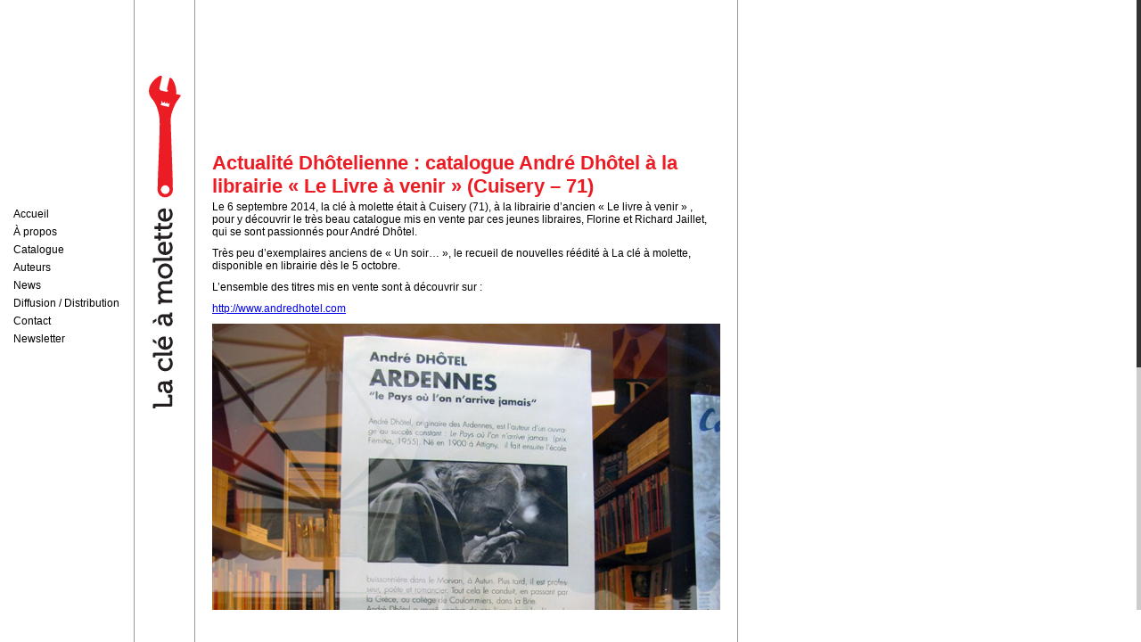

--- FILE ---
content_type: text/html; charset=UTF-8
request_url: http://lacleamolette.fr/actualite-dhotelienne-catalogue-andre-dhotel-a-la-librairie-le-livre-a-venir-71/
body_size: 4284
content:
<!DOCTYPE html PUBLIC "-//W3C//DTD XHTML 1.0 Strict//EN"
    "http://www.w3.org/TR/xhtml1/DTD/xhtml1-strict.dtd">

<html xmlns="http://www.w3.org/1999/xhtml" lang="fr-FR">

<head profile="http://gmpg.org/xfn/11">
	
	<meta http-equiv="Content-Type" content="text/html; charset=UTF-8" />
	
	
	<title>André Dhôtel, catalogue d'anciens à la librairie "le livre à venir" à Cuisery (71) | La clé à molette</title>
	
	<link rel="shortcut icon" href="/favicon.ico" type="image/x-icon" />
	
	<link rel="stylesheet" href="http://lacleamolette.fr/wp-content/themes/BLANK-Theme/style.css" type="text/css" />

	
	<link rel="pingback" href="http://lacleamolette.fr/xmlrpc.php" />

	
	<link rel='dns-prefetch' href='//ajax.googleapis.com' />
<link rel='dns-prefetch' href='//s.w.org' />
<link rel="alternate" type="application/rss+xml" title="La clé à molette &raquo; Flux" href="http://lacleamolette.fr/feed/" />
<link rel="alternate" type="application/rss+xml" title="La clé à molette &raquo; Flux des commentaires" href="http://lacleamolette.fr/comments/feed/" />
		<script type="text/javascript">
			window._wpemojiSettings = {"baseUrl":"https:\/\/s.w.org\/images\/core\/emoji\/13.0.0\/72x72\/","ext":".png","svgUrl":"https:\/\/s.w.org\/images\/core\/emoji\/13.0.0\/svg\/","svgExt":".svg","source":{"concatemoji":"http:\/\/lacleamolette.fr\/wp-includes\/js\/wp-emoji-release.min.js?ver=5.5.17"}};
			!function(e,a,t){var n,r,o,i=a.createElement("canvas"),p=i.getContext&&i.getContext("2d");function s(e,t){var a=String.fromCharCode;p.clearRect(0,0,i.width,i.height),p.fillText(a.apply(this,e),0,0);e=i.toDataURL();return p.clearRect(0,0,i.width,i.height),p.fillText(a.apply(this,t),0,0),e===i.toDataURL()}function c(e){var t=a.createElement("script");t.src=e,t.defer=t.type="text/javascript",a.getElementsByTagName("head")[0].appendChild(t)}for(o=Array("flag","emoji"),t.supports={everything:!0,everythingExceptFlag:!0},r=0;r<o.length;r++)t.supports[o[r]]=function(e){if(!p||!p.fillText)return!1;switch(p.textBaseline="top",p.font="600 32px Arial",e){case"flag":return s([127987,65039,8205,9895,65039],[127987,65039,8203,9895,65039])?!1:!s([55356,56826,55356,56819],[55356,56826,8203,55356,56819])&&!s([55356,57332,56128,56423,56128,56418,56128,56421,56128,56430,56128,56423,56128,56447],[55356,57332,8203,56128,56423,8203,56128,56418,8203,56128,56421,8203,56128,56430,8203,56128,56423,8203,56128,56447]);case"emoji":return!s([55357,56424,8205,55356,57212],[55357,56424,8203,55356,57212])}return!1}(o[r]),t.supports.everything=t.supports.everything&&t.supports[o[r]],"flag"!==o[r]&&(t.supports.everythingExceptFlag=t.supports.everythingExceptFlag&&t.supports[o[r]]);t.supports.everythingExceptFlag=t.supports.everythingExceptFlag&&!t.supports.flag,t.DOMReady=!1,t.readyCallback=function(){t.DOMReady=!0},t.supports.everything||(n=function(){t.readyCallback()},a.addEventListener?(a.addEventListener("DOMContentLoaded",n,!1),e.addEventListener("load",n,!1)):(e.attachEvent("onload",n),a.attachEvent("onreadystatechange",function(){"complete"===a.readyState&&t.readyCallback()})),(n=t.source||{}).concatemoji?c(n.concatemoji):n.wpemoji&&n.twemoji&&(c(n.twemoji),c(n.wpemoji)))}(window,document,window._wpemojiSettings);
		</script>
		<style type="text/css">
img.wp-smiley,
img.emoji {
	display: inline !important;
	border: none !important;
	box-shadow: none !important;
	height: 1em !important;
	width: 1em !important;
	margin: 0 .07em !important;
	vertical-align: -0.1em !important;
	background: none !important;
	padding: 0 !important;
}
</style>
	<link rel='stylesheet' id='wp-block-library-css'  href='http://lacleamolette.fr/wp-includes/css/dist/block-library/style.min.css?ver=5.5.17' type='text/css' media='all' />
<link rel='stylesheet' id='contact-form-7-css'  href='http://lacleamolette.fr/wp-content/plugins/contact-form-7/styles.css?ver=3.0.2.1' type='text/css' media='all' />
<link rel='stylesheet' id='wp-lightbox-2.min.css-css'  href='http://lacleamolette.fr/wp-content/plugins/wp-lightbox-2/styles/lightbox.min.css?ver=1.3.4' type='text/css' media='all' />
<link rel='stylesheet' id='sib-front-css-css'  href='http://lacleamolette.fr/wp-content/plugins/mailin/css/mailin-front.css?ver=5.5.17' type='text/css' media='all' />
<script type='text/javascript' src='http://ajax.googleapis.com/ajax/libs/jquery/1.4.4/jquery.min.js?ver=5.5.17' id='jquery-js'></script>
<script type='text/javascript' src='http://ajax.googleapis.com/ajax/libs/jqueryui/1.8.9/jquery-ui.min.js?ver=5.5.17' id='jquery-ui-core-js'></script>
<script type='text/javascript' id='sib-front-js-js-extra'>
/* <![CDATA[ */
var sibErrMsg = {"invalidMail":"Veuillez entrer une adresse e-mail valide.","requiredField":"Veuillez compl\u00e9ter les champs obligatoires.","invalidDateFormat":"Veuillez entrer une date valide.","invalidSMSFormat":"Please fill out valid phone number"};
var ajax_sib_front_object = {"ajax_url":"http:\/\/lacleamolette.fr\/wp-admin\/admin-ajax.php","ajax_nonce":"b773b923e8","flag_url":"http:\/\/lacleamolette.fr\/wp-content\/plugins\/mailin\/img\/flags\/"};
/* ]]> */
</script>
<script type='text/javascript' src='http://lacleamolette.fr/wp-content/plugins/mailin/js/mailin-front.js?ver=1605620791' id='sib-front-js-js'></script>
<link rel="https://api.w.org/" href="http://lacleamolette.fr/wp-json/" /><link rel="alternate" type="application/json" href="http://lacleamolette.fr/wp-json/wp/v2/posts/242" /><link rel='prev' title='Apéro Art à la Marmite à Mots, librairie à Belfort le 3 juin à 17 h 30' href='http://lacleamolette.fr/apero-art-a-la-marmite-a-mots-librairie-a-belfort-le-3-juin-a-17-h-30/' />
<link rel='next' title='Frédérique Germanaud en dédicace aux Mots Doubs 2014' href='http://lacleamolette.fr/frederique-germanaud-en-dedicace-aux-mots-doubs-2014/' />
<link rel='shortlink' href='http://lacleamolette.fr/?p=242' />
<link rel="alternate" type="application/json+oembed" href="http://lacleamolette.fr/wp-json/oembed/1.0/embed?url=http%3A%2F%2Flacleamolette.fr%2Factualite-dhotelienne-catalogue-andre-dhotel-a-la-librairie-le-livre-a-venir-71%2F" />
<link rel="alternate" type="text/xml+oembed" href="http://lacleamolette.fr/wp-json/oembed/1.0/embed?url=http%3A%2F%2Flacleamolette.fr%2Factualite-dhotelienne-catalogue-andre-dhotel-a-la-librairie-le-livre-a-venir-71%2F&#038;format=xml" />
<link rel="stylesheet" type="text/css" href="http://lacleamolette.fr/wp-content/plugins/j-shortcodes/css/jay.css" />
<script type="text/javascript" src="http://lacleamolette.fr/wp-content/plugins/j-shortcodes/js/jay.js"></script><link rel="stylesheet" type="text/css" href="http://lacleamolette.fr/wp-content/plugins/j-shortcodes/galleryview/css/jquery.galleryview-3.0.css" />
<script type="text/javascript" src="http://lacleamolette.fr/wp-content/plugins/j-shortcodes/galleryview/js/jquery.easing.1.3.js"></script>
<script type="text/javascript" src="http://lacleamolette.fr/wp-content/plugins/j-shortcodes/galleryview/js/jquery.timers-1.2.js"></script>
<script type="text/javascript" src="http://lacleamolette.fr/wp-content/plugins/j-shortcodes/galleryview/js/jquery.galleryview-3.0.min.js"></script><link rel="stylesheet" type="text/css" href="http://lacleamolette.fr/wp-content/plugins/j-shortcodes/css/jquery/smoothness/jquery-ui-1.8.9.custom.css" />
<!-- All in One SEO Pack 2.0.2 by Michael Torbert of Semper Fi Web Design[291,441] -->
<meta name="description" content="André Dhôtel, catalogue d'anciens à la librairie le livre à venir à Cuisery (71)" />

<meta name="keywords" content="andre-dhotel, un-soir, la-cle-a-molette-edition,andré dhôtel,la clé à molette,la clé à molette éditions,un soir…" />

<link rel="canonical" href="http://lacleamolette.fr/actualite-dhotelienne-catalogue-andre-dhotel-a-la-librairie-le-livre-a-venir-71/" />
<!-- /all in one seo pack -->
    
<script language="JavaScript" type="text/javascript" src="http://lacleamolette.fr/wp-content/themes/BLANK-Theme/js/jquery-1.6.4.min.js"></script>   
<script src="https://code.jquery.com/jquery-1.12.4.min.js"></script>
<!--<script src="https://ajax.googleapis.com/ajax/libs/jquery/2.1.3/jquery.min.js"></script>-->

<script language="JavaScript" type="text/javascript" src="http://lacleamolette.fr/wp-content/themes/BLANK-Theme/js/customScripts.js"></script>

<!-- styles needed by jScrollPane -->
<link type="text/css" href="http://lacleamolette.fr/wp-content/themes/BLANK-Theme/css/jquery.jscrollpane.css" rel="stylesheet" media="all" />

<!-- the mousewheel plugin - optional to provide mousewheel support -->
<script type="text/javascript" src="http://lacleamolette.fr/wp-content/themes/BLANK-Theme/js/jquery.mousewheel.js"></script>

<!-- the jScrollPane script -->
<script type="text/javascript" src="http://lacleamolette.fr/wp-content/themes/BLANK-Theme/js/jquery.jscrollpane_new.min.js"></script>

<script type="text/javascript" src="http://lacleamolette.fr/wp-content/themes/BLANK-Theme/js/jquery.easing.min.js"></script>

<script type="text/javascript" src="http://lacleamolette.fr/wp-content/themes/BLANK-Theme/js/jquery.jfade.1.0.min.js"></script>






 

<script type="text/javascript">
function ouvre(fichier) {ff=window.open(fichier,"popup","width=700,height=500,left=100,top=100") }
</script>

	
</head>

<body class="post-template-default single single-post postid-242 single-format-standard">



	 	
    
    
    

		<div id="header">
			<div id="menu"><div class="menu-header"><ul id="menu-main-nav" class="menu"><li id="menu-item-82" class="menu-item menu-item-type-custom menu-item-object-custom menu-item-home menu-item-82"><a href="http://lacleamolette.fr/">Accueil</a></li>
<li id="menu-item-37" class="menu-item menu-item-type-post_type menu-item-object-page menu-item-37"><a href="http://lacleamolette.fr/a-propos/">À propos</a></li>
<li id="menu-item-35" class="menu-item menu-item-type-post_type menu-item-object-page menu-item-35"><a href="http://lacleamolette.fr/catalogue/">Catalogue</a></li>
<li id="menu-item-36" class="menu-item menu-item-type-post_type menu-item-object-page menu-item-36"><a href="http://lacleamolette.fr/auteurs/">Auteurs</a></li>
<li id="menu-item-32" class="menu-item menu-item-type-post_type menu-item-object-page menu-item-32"><a href="http://lacleamolette.fr/news/">News</a></li>
<li id="menu-item-34" class="menu-item menu-item-type-post_type menu-item-object-page menu-item-34"><a href="http://lacleamolette.fr/diffusion/">Diffusion / Distribution</a></li>
<li id="menu-item-33" class="menu-item menu-item-type-post_type menu-item-object-page menu-item-33"><a href="http://lacleamolette.fr/contact/">Contact</a></li>
<li id="menu-item-834" class="menu-item menu-item-type-post_type menu-item-object-page menu-item-834"><a href="http://lacleamolette.fr/newsletter/">Newsletter</a></li>
</ul></div></div>
			
            <div id="logo"><div style="position:relative"><div style="position:absolute; top:85px; left:17px"><a href="http://lacleamolette.fr"><img src="http://lacleamolette.fr/wp-content/themes/BLANK-Theme/images/logo.gif" width="36" height="373" alt="La cl&eacute; &agrave; molette" /></a></div></div></div>
		</div>
        
        	              	<div id="contenu">
             		

<div class="fondDeuxCols">

        <div class="scroll-pane">
   			 <div id="marge-contenu" class="detail-ouvrage" style="margin-top:170px;">
             
             
             <div class="bloc-detail-ouvrage" id="post-242">
                <div style="width:560px; padding-left:20px; padding-right:10px;" class="contenuDetailNews">
             

	
		<div class="post-242 post type-post status-publish format-standard has-post-thumbnail hentry category-non-classe tag-andre-dhotel tag-la-cle-a-molette tag-la-cle-a-molette-editions tag-un-soir" id="post-242">
			
			<h2>Actualité Dhôtelienne : catalogue André Dhôtel à la librairie « Le Livre à venir » (Cuisery &#8211; 71)</h2>
            			

			<div class="entry">
				
				<p>Le 6 septembre 2014, la clé à molette était à Cuisery (71), à la librairie d&rsquo;ancien « Le livre à venir » , pour y découvrir le très beau catalogue mis en vente par ces jeunes libraires, Florine et Richard Jaillet, qui se sont passionnés pour André Dhôtel.</p>
<p>Très peu d&rsquo;exemplaires anciens de « Un soir… », le recueil de nouvelles réédité à La clé à molette, disponible en librairie dès le 5 octobre.</p>
<p>L&rsquo;ensemble des titres mis en vente sont à découvrir sur :</p>
<p><a title="librairie le livre à venir" href="http://www.andredhotel.com">http://www.andredhotel.com</a></p>
<p><a href="http://lacleamolette.fr/wp-content/uploads/2014/09/Librairie_le-livre-a-venir-01.jpg"><img loading="lazy" class="alignnone size-large wp-image-247" title="Librairie_le livre a venir 01" src="http://lacleamolette.fr/wp-content/uploads/2014/09/Librairie_le-livre-a-venir-01-767x1024.jpg" alt="" width="767" height="1024" srcset="http://lacleamolette.fr/wp-content/uploads/2014/09/Librairie_le-livre-a-venir-01-767x1024.jpg 767w, http://lacleamolette.fr/wp-content/uploads/2014/09/Librairie_le-livre-a-venir-01-130x173.jpg 130w, http://lacleamolette.fr/wp-content/uploads/2014/09/Librairie_le-livre-a-venir-01-299x400.jpg 299w, http://lacleamolette.fr/wp-content/uploads/2014/09/Librairie_le-livre-a-venir-01-200x266.jpg 200w, http://lacleamolette.fr/wp-content/uploads/2014/09/Librairie_le-livre-a-venir-01.jpg 800w" sizes="(max-width: 767px) 100vw, 767px" /></a></p>


			</div>
			
						
		</div>


	    
    </div></div>
	
</div>
</div>
</div>

--- FILE ---
content_type: text/css
request_url: http://lacleamolette.fr/wp-content/themes/BLANK-Theme/style.css
body_size: 2655
content:
/*   
Theme Name: LA CLE A MOLETTE
Theme URI: http://lacleamolette.com
Description: Th�me version 1
Author: Fernand Dutilleux
Author URI: http://www.bientotlapeniche.com
Version: 1
*/

@media screen {

* { margin: 0; padding: 0; }
body { background: white; font-family: Helvetica, Arial, sans-serif; font-size:12px; }
.screen-reader-text { position: absolute; left: -9999px; top: -9999px; }
.clear { clear: both; }
.group:after { visibility: hidden; display: block; font-size: 0; content: " "; clear: both; height: 0; }
* html .group, *:first-child+html .group { zoom: 1; } /* First selector = IE6, Second Selector = IE 7 */

#page-wrap { width: 960px; margin: 20px auto; }

h1, h2, h3 { font-weight: normal; margin: 0 0 10px 0; }
h1 { }
h2 { }
h3 { }

p { margin: 0 0 10px 0; }
a { }
a:hover { } 

blockquote { }
blockquote p { }

ul, ol { margin: 0 0 10px 0; }

.post { }

.entry { }
.entry a { }
.entry a:hover { }

pre { }
code, tt { }

#meta { }
.postmetadata { }

#sidebar { }

.navgation { }
   .next-posts { }
   .prev-posts { }

#searchform { }
	#s { }
	#searchsubmt { }
	
ol.commentlist { list-style: none; }
ol.commentlist li { }
ol.commentlist li.alt { }
ol.commentlist li.bypostauthor { }
ol.commentlist li.byuser { }
ol.commentlist li.comment-author-admin { }
ol.commentlist li.comment { border-bottom: 1px dotted #666; padding: 10px; }
ol.commentlist li.comment div.comment-author { }
ol.commentlist li.comment div.vcard { }
ol.commentlist li.comment div.vcard cite.fn { font-style: normal; }
ol.commentlist li.comment div.vcard cite.fn a.url { }
ol.commentlist li.comment div.vcard img.avatar { float:right; margin: 0 0 10px 10px; }
ol.commentlist li.comment div.vcard img.avatar-32 { }
ol.commentlist li.comment div.vcard img.photo { }
ol.commentlist li.comment div.vcard span.says { }
ol.commentlist li.comment div.commentmetadata { }
ol.commentlist li.comment div.comment-meta { font-size: 10px; }
ol.commentlist li.comment div.comment-meta a { color: #ccc; }
ol.commentlist li.comment p { }
ol.commentlist li.comment ul { }
ol.commentlist li.comment div.reply { font-size: 11px; }
ol.commentlist li.comment div.reply a { font-weight: bold; }
ol.commentlist li.comment ul.children { list-style: none; margin: 10px 0 0; }
ol.commentlist li.comment ul.children li { }
ol.commentlist li.comment ul.children li.alt { }
ol.commentlist li.comment ul.children li.bypostauthor { }
ol.commentlist li.comment ul.children li.byuser { }
ol.commentlist li.comment ul.children li.comment { }
ol.commentlist li.comment ul.children li.comment-author-admin { }
ol.commentlist li.comment ul.children li.depth-2 { border-left: 5px solid #555; margin: 0 0 10px 10px; }
ol.commentlist li.comment ul.children li.depth-3 { border-left: 5px solid #999; margin: 0 0 10px 10px; }
ol.commentlist li.comment ul.children li.depth-4 { border-left: 5px solid #bbb; margin: 0 0 10px 10px; }
ol.commentlist li.comment ul.children li.depth-5 { }
ol.commentlist li.comment ul.children li.odd { }
ol.commentlist li.even { background: #fff; }
ol.commentlist li.odd { background: #f6f6f6; }
ol.commentlist li.parent { border-left: 5px solid #111; }
ol.commentlist li.thread-alt { }
ol.commentlist li.thread-even { }
ol.commentlist li.thread-odd { }

form { }
input[type=text] { }
textarea { }


} /* END screen media */


@media print {

.do-not-print { display: none; }
#comments { page-break-before: always; }

body { width: 100% !important; margin: 0 !important; padding: 0 !important; line-height: 1.4; word-spacing: 1.1pt; letter-spacing: 0.2pt; font-family: Garamond,"Times New Roman", serif; color: #000; background: none; font-size: 12pt; }
h1,h2,h3,h4,h5,h6 { font-family: Helvetica, Arial, sans-serif; }
h1 { font-size: 19pt; }
h2 { font-size:17pt; }
h3 { font-size:15pt; }
h4,h5,h6 { font-size:12pt; }
code { font: 10pt Courier, monospace; } 
blockquote { margin: 1.3em; padding: 1em; }
img { display: block; margin: 1em 0; }
a img { border: none; }
table { margin: 1px; text-align:left; }
th { border-bottom: 1px solid #333;  font-weight: bold; }
td { border-bottom: 1px solid #333; }
th, td { padding: 4px 10px 4px 0; }
caption { background: #fff; margin-bottom: 2em; text-align: left; }
thead { display: table-header-group; }
tr { page-break-inside: avoid; } 
a { text-decoration: none; color: black; }
	
} /* END print media */

.rouge {color:#ec1c24}
.btnRouge {padding:3px 5px; background-color:#ec1c24; color:#FFF; text-decoration:none; font-size:11px; font-family: Helvetica, Arial, sans-serif; -moz-border-radius: 3px;-webkit-border-radius: 3px; border-radius: 3px; font-weight:bold;}

.btnRouge:hover {background-color:#000;}

#header {width:218px; height:100%; position:absolute; top:0; left:0; background-color:#fff; z-index:2;}
#menu {width:150px; height:100%; position:absolute; top:0; left:0; border-right:1px solid #999999}
#logo {width:68px; height:100%; position:absolute; top:0; left:150px; border-right:1px solid #999999}
#contenu {width:100%; height:100%; position:absolute; top:0; left:0; z-index:1; overflow:hidden; display:none;}
.menu-header {margin-top:230px;}


#edito {width:183px; height:100%; position:absolute; top:0; left:218px; background-color:#FFF;}
.texte-edito {margin-top:230px; font-family:Georgia, "Times New Roman", Times, serif; font-size:15px; color:#ec1c24; margin-left:15px; display:none; width:160px;}

ul#menu-main-nav li {padding:3px 0}
ul#menu-main-nav li a {color:#000; padding-left:15px; text-decoration:none; font-size:12px; }
ul#menu-main-nav li a:hover {color:#ec1c24; padding-left:15px; text-decoration:none; font-size:12px; }
ul#menu-main-nav li.current_page_item {background-color:#000; color:#FFF }
ul#menu-main-nav li.current_page_item a {color:#FFF }

/* SCROLLPAN  */

.scroll-pane
			{
				height: 95%;
				overflow: auto;
			}
			
			
#marge-contenu {margin-top:230px; margin-left:218px;}			
.fondTroisCols { background-image:url(images/fondTroisCols.gif); background-repeat:repeat-y; height:100%; margin:0;}
.fondDeuxCols { background-image:url(images/fondDeuxCols.gif); background-repeat:repeat-y; height:100%; margin:0;}

.pad10 {padding:10px;}
.pad5 {padding:5px;}
			
/* CATALOGUE  */		

.bloc-ouvrage {width:760px; margin-bottom:30px;}
.vign-ouvrage {width:152px; float:left; display:block;}
.description-ouvrage {width:316px; float:left; display:block;}
.infos-ouvrage {width:288px; float:left; display:block;}
.infos-ouvrage a {color:#000; text-decoration:none;}
.infos-ouvrage a:hover {color:#ec1c24;}

.catalogue h3 {font-weight:bold; margin-bottom:3px;}
.catalogue h2 a {text-decoration:none;}
.catalogue h2 {margin-bottom:3px;}
.catalogue h2 a, .catalogue h2 { font-weight:bold; color:#ec1c24; }

.jspHorizontalBar{display:none}


#en-tete-tableau {margin-top:180px; position:relative}
.titre-cartouche {position:absolute; display:block; padding:3px 5px; background-color:#ec1c24; color:#FFF;}

.bloc-detail-ouvrage {width:780px;}


.detail-ouvrage h3 {font-weight:bold; margin-bottom:3px; font-size:16px;}
.detail-ouvrage h2 {margin-bottom:3px; color:#ec1c24; text-decoration:none; font-size:22px; font-weight:bold;}
.detail-ouvrage h2 a {  color:#ec1c24; text-decoration:none; font-size:22px; }

.chapo-detail-ouvrage {display:block; font-size:15px; line-height:17px; font-weight:bold; width:600px; margin-bottom:15px;}
.texte-ouvrage {display:block; float:left; width:600px; margin-top:20px;}

.texte-ouvrage h3 {font-size:12px;}
.texte-ouvrage h2 {font-size:14px;}

#allVisionneuse {width:760px;}
#visionneuse{width:600px; height:400px; overflow:hidden; background-image:url(images/stripe.png); display:block; float:left; position:relative;}
.slide{position:absolute; top:0; left:0; display:none;}
#planchePages{display:block; float:left; width:150px; margin-left:10px;}



/* NEWS */
.bloc-news {position:absolute; top:0; width:230px; border-right:1px solid #333; height:100%; }
.bloc-news h3 {color:#ec1c24; font-weight:bold; margin:0; padding:0; font-size:16px;}
.bloc-news img {width:200px; height:auto;}
.conteneurNews{ height:100%; }
.slideNews{position:absolute; top:0; left:0; background-color:#FC0; height:100%; background-color:#063;}
.contenuBLoc-News{margin-top:20px; padding:0 15px 15px 15px;}
.dateNews{margin-top:205px;}
.dateNews span {background-color:#ec1c24; color:#FFF; padding: 2px 5px;}

/* NAV NEWS */
#barNav {position:absolute; right:00px; top:0px; height:100%; background-color:#ec1c24; width:30px;}
#lesBtn {margin-top:230px; margin-left:5px;}
a#btnBarSuivant {background-image:url(img/btnSuivant.png); display:block; width:20px; height:19px;}
a#btnBarPrec {background-image:url(img/btnPrecedent.png); display:block; width:20px; height:19px; margin-top:10px; display:none;}


.blocPage {position:absolute; top:0; width:700px; border-right:1px solid #333; height:100%; font-size:12px; line-height:14px;}
.blocPage h1 {font-size:16px; color:#ec1c24; font-weight:bold; }
.blocPage a {color:#000}
.blocPage a:hover {color:#ec1c24}


.wpcf7-submit{background-color:#000; border:none; color:#FFF; padding:2px 5px;}
.wpcf7-submit:hover{background-color:#ec1c24; border:none; color:#FFF; padding:2px 5px;}


.thumbSlide {width:100px; height:50px; overflow:hidden}


/*DETAIL NEWS */
.contenuDetailNews img {max-width:570px; height:auto;}

.chapo {font-size:15px; line-height:16px; font-weight:bold; margin-bottom:25px;}
input[type="email"] {border:1px solid #000; padding:10px}
input[type="submit"] {border:1px solid #000; padding:10px; background-color:#000; color:#fff}

--- FILE ---
content_type: text/css
request_url: http://lacleamolette.fr/wp-content/plugins/j-shortcodes/css/jquery/smoothness/jquery-ui-1.8.9.custom.css
body_size: 6272
content:
/*
 * jQuery UI CSS Framework 1.8.9
 *
 * Copyright 2011, AUTHORS.txt (http://jqueryui.com/about)
 * Dual licensed under the MIT or GPL Version 2 licenses.
 * http://jquery.org/license
 *
 * http://docs.jquery.com/UI/Theming/API
 */

/* Layout helpers
----------------------------------*/
.jayq-smoothness .ui-helper-hidden { display: none; }
.jayq-smoothness .ui-helper-hidden-accessible { position: absolute !important; clip: rect(1px 1px 1px 1px); clip: rect(1px,1px,1px,1px); }
.jayq-smoothness .ui-helper-reset { margin: 0; padding: 0; border: 0; outline: 0; line-height: 1.3; text-decoration: none; font-size: 100%; list-style: none; }
.jayq-smoothness .ui-helper-clearfix:after { content: "."; display: block; height: 0; clear: both; visibility: hidden; }
.jayq-smoothness .ui-helper-clearfix { display: inline-block; }
/* required comment for clearfix to work in Opera \*/
* html .ui-helper-clearfix { height:1%; }
.jayq-smoothness .ui-helper-clearfix { display:block; }
/* end clearfix */
.jayq-smoothness .ui-helper-zfix { width: 100%; height: 100%; top: 0; left: 0; position: absolute; opacity: 0; filter:Alpha(Opacity=0); }


/* Interaction Cues
----------------------------------*/
.jayq-smoothness .ui-state-disabled { cursor: default !important; }


/* Icons
----------------------------------*/

/* states and images */
.jayq-smoothness .ui-icon { display: block; text-indent: -99999px; overflow: hidden; background-repeat: no-repeat; }


/* Misc visuals
----------------------------------*/

/* Overlays */
.jayq-smoothness .ui-widget-overlay { position: absolute; top: 0; left: 0; width: 100%; height: 100%; }


/*
 * jQuery UI CSS Framework 1.8.9
 *
 * Copyright 2011, AUTHORS.txt (http://jqueryui.com/about)
 * Dual licensed under the MIT or GPL Version 2 licenses.
 * http://jquery.org/license
 *
 * http://docs.jquery.com/UI/Theming/API
 *
 * To view and modify this theme, visit http://jqueryui.com/themeroller/?ffDefault=Verdana,Arial,sans-serif&fwDefault=normal&fsDefault=1.1em&cornerRadius=4px&bgColorHeader=cccccc&bgTextureHeader=03_highlight_soft.png&bgImgOpacityHeader=75&borderColorHeader=aaaaaa&fcHeader=222222&iconColorHeader=222222&bgColorContent=ffffff&bgTextureContent=01_flat.png&bgImgOpacityContent=75&borderColorContent=aaaaaa&fcContent=222222&iconColorContent=222222&bgColorDefault=e6e6e6&bgTextureDefault=02_glass.png&bgImgOpacityDefault=75&borderColorDefault=d3d3d3&fcDefault=555555&iconColorDefault=888888&bgColorHover=dadada&bgTextureHover=02_glass.png&bgImgOpacityHover=75&borderColorHover=999999&fcHover=212121&iconColorHover=454545&bgColorActive=ffffff&bgTextureActive=02_glass.png&bgImgOpacityActive=65&borderColorActive=aaaaaa&fcActive=212121&iconColorActive=454545&bgColorHighlight=fbf9ee&bgTextureHighlight=02_glass.png&bgImgOpacityHighlight=55&borderColorHighlight=fcefa1&fcHighlight=363636&iconColorHighlight=2e83ff&bgColorError=fef1ec&bgTextureError=02_glass.png&bgImgOpacityError=95&borderColorError=cd0a0a&fcError=cd0a0a&iconColorError=cd0a0a&bgColorOverlay=aaaaaa&bgTextureOverlay=01_flat.png&bgImgOpacityOverlay=0&opacityOverlay=30&bgColorShadow=aaaaaa&bgTextureShadow=01_flat.png&bgImgOpacityShadow=0&opacityShadow=30&thicknessShadow=8px&offsetTopShadow=-8px&offsetLeftShadow=-8px&cornerRadiusShadow=8px
 */


/* Component containers
----------------------------------*/
.jayq-smoothness .ui-widget { font-family:Helvetica, Arial, sans-serif;  }
.jayq-smoothness .ui-widget .ui-widget { font-size: 1em; }
.jayq-smoothness .ui-widget input, .jayq-smoothness .ui-widget select, .jayq-smoothness .ui-widget textarea, .jayq-smoothness .ui-widget button { font-family:Helvetica, Arial, sans-serif;  }
.jayq-smoothness .ui-widget-content { border: 1px solid #ffffff; background: #ffffff url(images/ui-bg_flat_75_ffffff_40x100.png) 50% 50% repeat-x; color: #222222; }
.jayq-smoothness .ui-widget-content a { color: #222222; }
.jayq-smoothness .ui-widget-header { border: 1px solid #ffffff; background: #cccccc url(images/ui-bg_highlight-soft_75_cccccc_1x100.png) 50% 50% repeat-x; color: #222222;  }
.jayq-smoothness .ui-widget-header a { color: #222222; }

/* Interaction states
----------------------------------*/

/* HEADER EX : ACCORDEON */
.jayq-smoothness .ui-state-default, .jayq-smoothness .ui-widget-content .ui-state-default, .jayq-smoothness .ui-widget-header .ui-state-default { border: 1px solid #ffffff; border-bottom: 1px dotted #999999; background: #fff url(images/ui-bg_glass_75_e6e6e6_1x400.png) 50% 50% repeat-x;  color: #555555; }


/* HOVER*/
.jayq-smoothness .ui-state-default a, .jayq-smoothness .ui-state-default a:link, .jayq-smoothness .ui-state-default a:visited { color: #24b6e5; text-decoration: none; }
.jayq-smoothness .ui-state-hover, .jayq-smoothness .ui-widget-content .ui-state-hover, .jayq-smoothness .ui-widget-header .ui-state-hover, .jayq-smoothness .ui-state-focus, .jayq-smoothness .ui-widget-content .ui-state-focus, .jayq-smoothness .ui-widget-header .ui-state-focus { border: 1px solid #fff; border-bottom: 1px dotted #999999; background: #fff url(images/ui-bg_glass_75_dadada_1x400.png) 50% 50% repeat-x; color: #24b6e5; }


.jayq-smoothness .ui-state-hover a, .jayq-smoothness .ui-state-hover a:hover { color: #212121; text-decoration: none;  }

/* Header hover */
.jayq-smoothness .ui-state-active, .jayq-smoothness .ui-widget-content .ui-state-active, .jayq-smoothness .ui-widget-header .ui-state-active { border: 1px solid #ffffff; background: #ffffff url(images/ui-bg_glass_65_ffffff_1x400.png) 50% 50% repeat-x; font-weight: bold; color: #212121; border-bottom: 1px dotted #999999; }

.jayq-smoothness .ui-state-active a, .jayq-smoothness .ui-state-active a:link, .jayq-smoothness .ui-state-active a:visited { color: #212121; text-decoration: none; }
.jayq-smoothness .ui-widget :active { outline: none; }

/* Interaction Cues
----------------------------------*/
.jayq-smoothness .ui-state-highlight, .jayq-smoothness .ui-widget-content .ui-state-highlight, .jayq-smoothness .ui-widget-header .ui-state-highlight  {border: 1px solid #fcefa1; background: #fbf9ee url(images/ui-bg_glass_55_fbf9ee_1x400.png) 50% 50% repeat-x; color: #363636; }
.jayq-smoothness .ui-state-highlight a, .jayq-smoothness .ui-widget-content .ui-state-highlight a,.ui-widget-header .ui-state-highlight a { color: #363636; }
.jayq-smoothness .ui-state-error, .jayq-smoothness .ui-widget-content .ui-state-error, .jayq-smoothness .ui-widget-header .ui-state-error {border: 1px solid #cd0a0a; background: #fef1ec url(images/ui-bg_glass_95_fef1ec_1x400.png) 50% 50% repeat-x; color: #cd0a0a; }
.jayq-smoothness .ui-state-error a, .jayq-smoothness .ui-widget-content .ui-state-error a, .jayq-smoothness .ui-widget-header .ui-state-error a { color: #cd0a0a; }
.jayq-smoothness .ui-state-error-text, .jayq-smoothness .ui-widget-content .ui-state-error-text, .jayq-smoothness .ui-widget-header .ui-state-error-text { color: #cd0a0a; }
.jayq-smoothness .ui-priority-primary, .jayq-smoothness .ui-widget-content .ui-priority-primary, .jayq-smoothness .ui-widget-header .ui-priority-primary { font-weight: bold; }
.jayq-smoothness .ui-priority-secondary, .jayq-smoothness .ui-widget-content .ui-priority-secondary,  .ui-widget-header .ui-priority-secondary { opacity: .7; filter:Alpha(Opacity=70); font-weight: normal; }
.jayq-smoothness .ui-state-disabled, .jayq-smoothness .ui-widget-content .ui-state-disabled, .jayq-smoothness .ui-widget-header .ui-state-disabled { opacity: .35; filter:Alpha(Opacity=35); background-image: none; }

/* Icons
----------------------------------*/

/* states and images */
.jayq-smoothness .ui-icon { width: 16px; height: 16px; background-image: url(images/ui-icons_222222_256x240.png); }
.jayq-smoothness .ui-widget-content .ui-icon {background-image: url(images/ui-icons_222222_256x240.png); }
.jayq-smoothness .ui-widget-header .ui-icon {background-image: url(images/ui-icons_222222_256x240.png); }
.jayq-smoothness .ui-state-default .ui-icon { background-image: url(images/ui-icons_888888_256x240.png); }
.jayq-smoothness .ui-state-hover .ui-icon, .jayq-smoothness .ui-state-focus .ui-icon {background-image: url(images/ui-icons_454545_256x240.png); }
.jayq-smoothness .ui-state-active .ui-icon {background-image: url(images/ui-icons_454545_256x240.png); }
.jayq-smoothness .ui-state-highlight .ui-icon {background-image: url(images/ui-icons_2e83ff_256x240.png); }
.jayq-smoothness .ui-state-error .ui-icon, .jayq-smoothness .ui-state-error-text .ui-icon {background-image: url(images/ui-icons_cd0a0a_256x240.png); }

/* positioning */
.jayq-smoothness .ui-icon-carat-1-n { background-position: 0 0; }
.jayq-smoothness .ui-icon-carat-1-ne { background-position: -16px 0; }
.jayq-smoothness .ui-icon-carat-1-e { background-position: -32px 0; }
.jayq-smoothness .ui-icon-carat-1-se { background-position: -48px 0; }
.jayq-smoothness .ui-icon-carat-1-s { background-position: -64px 0; }
.jayq-smoothness .ui-icon-carat-1-sw { background-position: -80px 0; }
.jayq-smoothness .ui-icon-carat-1-w { background-position: -96px 0; }
.jayq-smoothness .ui-icon-carat-1-nw { background-position: -112px 0; }
.jayq-smoothness .ui-icon-carat-2-n-s { background-position: -128px 0; }
.jayq-smoothness .ui-icon-carat-2-e-w { background-position: -144px 0; }
.jayq-smoothness .ui-icon-triangle-1-n { background-position: 0 -16px; }
.jayq-smoothness .ui-icon-triangle-1-ne { background-position: -16px -16px; }
.jayq-smoothness .ui-icon-triangle-1-e { background-position: -32px -16px; }
.jayq-smoothness .ui-icon-triangle-1-se { background-position: -48px -16px; }
.jayq-smoothness .ui-icon-triangle-1-s { background-position: -64px -16px; }
.jayq-smoothness .ui-icon-triangle-1-sw { background-position: -80px -16px; }
.jayq-smoothness .ui-icon-triangle-1-w { background-position: -96px -16px; }
.jayq-smoothness .ui-icon-triangle-1-nw { background-position: -112px -16px; }
.jayq-smoothness .ui-icon-triangle-2-n-s { background-position: -128px -16px; }
.jayq-smoothness .ui-icon-triangle-2-e-w { background-position: -144px -16px; }
.jayq-smoothness .ui-icon-arrow-1-n { background-position: 0 -32px; }
.jayq-smoothness .ui-icon-arrow-1-ne { background-position: -16px -32px; }
.jayq-smoothness .ui-icon-arrow-1-e { background-position: -32px -32px; }
.jayq-smoothness .ui-icon-arrow-1-se { background-position: -48px -32px; }
.jayq-smoothness .ui-icon-arrow-1-s { background-position: -64px -32px; }
.jayq-smoothness .ui-icon-arrow-1-sw { background-position: -80px -32px; }
.jayq-smoothness .ui-icon-arrow-1-w { background-position: -96px -32px; }
.jayq-smoothness .ui-icon-arrow-1-nw { background-position: -112px -32px; }
.jayq-smoothness .ui-icon-arrow-2-n-s { background-position: -128px -32px; }
.jayq-smoothness .ui-icon-arrow-2-ne-sw { background-position: -144px -32px; }
.jayq-smoothness .ui-icon-arrow-2-e-w { background-position: -160px -32px; }
.jayq-smoothness .ui-icon-arrow-2-se-nw { background-position: -176px -32px; }
.jayq-smoothness .ui-icon-arrowstop-1-n { background-position: -192px -32px; }
.jayq-smoothness .ui-icon-arrowstop-1-e { background-position: -208px -32px; }
.jayq-smoothness .ui-icon-arrowstop-1-s { background-position: -224px -32px; }
.jayq-smoothness .ui-icon-arrowstop-1-w { background-position: -240px -32px; }
.jayq-smoothness .ui-icon-arrowthick-1-n { background-position: 0 -48px; }
.jayq-smoothness .ui-icon-arrowthick-1-ne { background-position: -16px -48px; }
.jayq-smoothness .ui-icon-arrowthick-1-e { background-position: -32px -48px; }
.jayq-smoothness .ui-icon-arrowthick-1-se { background-position: -48px -48px; }
.jayq-smoothness .ui-icon-arrowthick-1-s { background-position: -64px -48px; }
.jayq-smoothness .ui-icon-arrowthick-1-sw { background-position: -80px -48px; }
.jayq-smoothness .ui-icon-arrowthick-1-w { background-position: -96px -48px; }
.jayq-smoothness .ui-icon-arrowthick-1-nw { background-position: -112px -48px; }
.jayq-smoothness .ui-icon-arrowthick-2-n-s { background-position: -128px -48px; }
.jayq-smoothness .ui-icon-arrowthick-2-ne-sw { background-position: -144px -48px; }
.jayq-smoothness .ui-icon-arrowthick-2-e-w { background-position: -160px -48px; }
.jayq-smoothness .ui-icon-arrowthick-2-se-nw { background-position: -176px -48px; }
.jayq-smoothness .ui-icon-arrowthickstop-1-n { background-position: -192px -48px; }
.jayq-smoothness .ui-icon-arrowthickstop-1-e { background-position: -208px -48px; }
.jayq-smoothness .ui-icon-arrowthickstop-1-s { background-position: -224px -48px; }
.jayq-smoothness .ui-icon-arrowthickstop-1-w { background-position: -240px -48px; }
.jayq-smoothness .ui-icon-arrowreturnthick-1-w { background-position: 0 -64px; }
.jayq-smoothness .ui-icon-arrowreturnthick-1-n { background-position: -16px -64px; }
.jayq-smoothness .ui-icon-arrowreturnthick-1-e { background-position: -32px -64px; }
.jayq-smoothness .ui-icon-arrowreturnthick-1-s { background-position: -48px -64px; }
.jayq-smoothness .ui-icon-arrowreturn-1-w { background-position: -64px -64px; }
.jayq-smoothness .ui-icon-arrowreturn-1-n { background-position: -80px -64px; }
.jayq-smoothness .ui-icon-arrowreturn-1-e { background-position: -96px -64px; }
.jayq-smoothness .ui-icon-arrowreturn-1-s { background-position: -112px -64px; }
.jayq-smoothness .ui-icon-arrowrefresh-1-w { background-position: -128px -64px; }
.jayq-smoothness .ui-icon-arrowrefresh-1-n { background-position: -144px -64px; }
.jayq-smoothness .ui-icon-arrowrefresh-1-e { background-position: -160px -64px; }
.jayq-smoothness .ui-icon-arrowrefresh-1-s { background-position: -176px -64px; }
.jayq-smoothness .ui-icon-arrow-4 { background-position: 0 -80px; }
.jayq-smoothness .ui-icon-arrow-4-diag { background-position: -16px -80px; }
.jayq-smoothness .ui-icon-extlink { background-position: -32px -80px; }
.jayq-smoothness .ui-icon-newwin { background-position: -48px -80px; }
.jayq-smoothness .ui-icon-refresh { background-position: -64px -80px; }
.jayq-smoothness .ui-icon-shuffle { background-position: -80px -80px; }
.jayq-smoothness .ui-icon-transfer-e-w { background-position: -96px -80px; }
.jayq-smoothness .ui-icon-transferthick-e-w { background-position: -112px -80px; }
.jayq-smoothness .ui-icon-folder-collapsed { background-position: 0 -96px; }
.jayq-smoothness .ui-icon-folder-open { background-position: -16px -96px; }
.jayq-smoothness .ui-icon-document { background-position: -32px -96px; }
.jayq-smoothness .ui-icon-document-b { background-position: -48px -96px; }
.jayq-smoothness .ui-icon-note { background-position: -64px -96px; }
.jayq-smoothness .ui-icon-mail-closed { background-position: -80px -96px; }
.jayq-smoothness .ui-icon-mail-open { background-position: -96px -96px; }
.jayq-smoothness .ui-icon-suitcase { background-position: -112px -96px; }
.jayq-smoothness .ui-icon-comment { background-position: -128px -96px; }
.jayq-smoothness .ui-icon-person { background-position: -144px -96px; }
.jayq-smoothness .ui-icon-print { background-position: -160px -96px; }
.jayq-smoothness .ui-icon-trash { background-position: -176px -96px; }
.jayq-smoothness .ui-icon-locked { background-position: -192px -96px; }
.jayq-smoothness .ui-icon-unlocked { background-position: -208px -96px; }
.jayq-smoothness .ui-icon-bookmark { background-position: -224px -96px; }
.jayq-smoothness .ui-icon-tag { background-position: -240px -96px; }
.jayq-smoothness .ui-icon-home { background-position: 0 -112px; }
.jayq-smoothness .ui-icon-flag { background-position: -16px -112px; }
.jayq-smoothness .ui-icon-calendar { background-position: -32px -112px; }
.jayq-smoothness .ui-icon-cart { background-position: -48px -112px; }
.jayq-smoothness .ui-icon-pencil { background-position: -64px -112px; }
.jayq-smoothness .ui-icon-clock { background-position: -80px -112px; }
.jayq-smoothness .ui-icon-disk { background-position: -96px -112px; }
.jayq-smoothness .ui-icon-calculator { background-position: -112px -112px; }
.jayq-smoothness .ui-icon-zoomin { background-position: -128px -112px; }
.jayq-smoothness .ui-icon-zoomout { background-position: -144px -112px; }
.jayq-smoothness .ui-icon-search { background-position: -160px -112px; }
.jayq-smoothness .ui-icon-wrench { background-position: -176px -112px; }
.jayq-smoothness .ui-icon-gear { background-position: -192px -112px; }
.jayq-smoothness .ui-icon-heart { background-position: -208px -112px; }
.jayq-smoothness .ui-icon-star { background-position: -224px -112px; }
.jayq-smoothness .ui-icon-link { background-position: -240px -112px; }
.jayq-smoothness .ui-icon-cancel { background-position: 0 -128px; }
.jayq-smoothness .ui-icon-plus { background-position: -16px -128px; }
.jayq-smoothness .ui-icon-plusthick { background-position: -32px -128px; }
.jayq-smoothness .ui-icon-minus { background-position: -48px -128px; }
.jayq-smoothness .ui-icon-minusthick { background-position: -64px -128px; }
.jayq-smoothness .ui-icon-close { background-position: -80px -128px; }
.jayq-smoothness .ui-icon-closethick { background-position: -96px -128px; }
.jayq-smoothness .ui-icon-key { background-position: -112px -128px; }
.jayq-smoothness .ui-icon-lightbulb { background-position: -128px -128px; }
.jayq-smoothness .ui-icon-scissors { background-position: -144px -128px; }
.jayq-smoothness .ui-icon-clipboard { background-position: -160px -128px; }
.jayq-smoothness .ui-icon-copy { background-position: -176px -128px; }
.jayq-smoothness .ui-icon-contact { background-position: -192px -128px; }
.jayq-smoothness .ui-icon-image { background-position: -208px -128px; }
.jayq-smoothness .ui-icon-video { background-position: -224px -128px; }
.jayq-smoothness .ui-icon-script { background-position: -240px -128px; }
.jayq-smoothness .ui-icon-alert { background-position: 0 -144px; }
.jayq-smoothness .ui-icon-info { background-position: -16px -144px; }
.jayq-smoothness .ui-icon-notice { background-position: -32px -144px; }
.jayq-smoothness .ui-icon-help { background-position: -48px -144px; }
.jayq-smoothness .ui-icon-check { background-position: -64px -144px; }
.jayq-smoothness .ui-icon-bullet { background-position: -80px -144px; }
.jayq-smoothness .ui-icon-radio-off { background-position: -96px -144px; }
.jayq-smoothness .ui-icon-radio-on { background-position: -112px -144px; }
.jayq-smoothness .ui-icon-pin-w { background-position: -128px -144px; }
.jayq-smoothness .ui-icon-pin-s { background-position: -144px -144px; }
.jayq-smoothness .ui-icon-play { background-position: 0 -160px; }
.jayq-smoothness .ui-icon-pause { background-position: -16px -160px; }
.jayq-smoothness .ui-icon-seek-next { background-position: -32px -160px; }
.jayq-smoothness .ui-icon-seek-prev { background-position: -48px -160px; }
.jayq-smoothness .ui-icon-seek-end { background-position: -64px -160px; }
.jayq-smoothness .ui-icon-seek-start { background-position: -80px -160px; }
/* ui-icon-seek-first is deprecated, use ui-icon-seek-start instead */
.jayq-smoothness .ui-icon-seek-first { background-position: -80px -160px; }
.jayq-smoothness .ui-icon-stop { background-position: -96px -160px; }
.jayq-smoothness .ui-icon-eject { background-position: -112px -160px; }
.jayq-smoothness .ui-icon-volume-off { background-position: -128px -160px; }
.jayq-smoothness .ui-icon-volume-on { background-position: -144px -160px; }
.jayq-smoothness .ui-icon-power { background-position: 0 -176px; }
.jayq-smoothness .ui-icon-signal-diag { background-position: -16px -176px; }
.jayq-smoothness .ui-icon-signal { background-position: -32px -176px; }
.jayq-smoothness .ui-icon-battery-0 { background-position: -48px -176px; }
.jayq-smoothness .ui-icon-battery-1 { background-position: -64px -176px; }
.jayq-smoothness .ui-icon-battery-2 { background-position: -80px -176px; }
.jayq-smoothness .ui-icon-battery-3 { background-position: -96px -176px; }
.jayq-smoothness .ui-icon-circle-plus { background-position: 0 -192px; }
.jayq-smoothness .ui-icon-circle-minus { background-position: -16px -192px; }
.jayq-smoothness .ui-icon-circle-close { background-position: -32px -192px; }
.jayq-smoothness .ui-icon-circle-triangle-e { background-position: -48px -192px; }
.jayq-smoothness .ui-icon-circle-triangle-s { background-position: -64px -192px; }
.jayq-smoothness .ui-icon-circle-triangle-w { background-position: -80px -192px; }
.jayq-smoothness .ui-icon-circle-triangle-n { background-position: -96px -192px; }
.jayq-smoothness .ui-icon-circle-arrow-e { background-position: -112px -192px; }
.jayq-smoothness .ui-icon-circle-arrow-s { background-position: -128px -192px; }
.jayq-smoothness .ui-icon-circle-arrow-w { background-position: -144px -192px; }
.jayq-smoothness .ui-icon-circle-arrow-n { background-position: -160px -192px; }
.jayq-smoothness .ui-icon-circle-zoomin { background-position: -176px -192px; }
.jayq-smoothness .ui-icon-circle-zoomout { background-position: -192px -192px; }
.jayq-smoothness .ui-icon-circle-check { background-position: -208px -192px; }
.jayq-smoothness .ui-icon-circlesmall-plus { background-position: 0 -208px; }
.jayq-smoothness .ui-icon-circlesmall-minus { background-position: -16px -208px; }
.jayq-smoothness .ui-icon-circlesmall-close { background-position: -32px -208px; }
.jayq-smoothness .ui-icon-squaresmall-plus { background-position: -48px -208px; }
.jayq-smoothness .ui-icon-squaresmall-minus { background-position: -64px -208px; }
.jayq-smoothness .ui-icon-squaresmall-close { background-position: -80px -208px; }
.jayq-smoothness .ui-icon-grip-dotted-vertical { background-position: 0 -224px; }
.jayq-smoothness .ui-icon-grip-dotted-horizontal { background-position: -16px -224px; }
.jayq-smoothness .ui-icon-grip-solid-vertical { background-position: -32px -224px; }
.jayq-smoothness .ui-icon-grip-solid-horizontal { background-position: -48px -224px; }
.jayq-smoothness .ui-icon-gripsmall-diagonal-se { background-position: -64px -224px; }
.jayq-smoothness .ui-icon-grip-diagonal-se { background-position: -80px -224px; }


/* Misc visuals
----------------------------------*/

/* Corner radius */
/* .jayq-smoothness .ui-corner-tl { -moz-border-radius-topleft: 4px; -webkit-border-top-left-radius: 4px; border-top-left-radius: 4px; }
.jayq-smoothness .ui-corner-tr { -moz-border-radius-topright: 4px; -webkit-border-top-right-radius: 4px; border-top-right-radius: 4px; }
.jayq-smoothness .ui-corner-bl { -moz-border-radius-bottomleft: 4px; -webkit-border-bottom-left-radius: 4px; border-bottom-left-radius: 4px; }
.jayq-smoothness .ui-corner-br { -moz-border-radius-bottomright: 4px; -webkit-border-bottom-right-radius: 4px; border-bottom-right-radius: 4px; }
.jayq-smoothness .ui-corner-top { -moz-border-radius-topleft: 4px; -webkit-border-top-left-radius: 4px; border-top-left-radius: 4px; -moz-border-radius-topright: 4px; -webkit-border-top-right-radius: 4px; border-top-right-radius: 4px; }
.jayq-smoothness .ui-corner-bottom { -moz-border-radius-bottomleft: 4px; -webkit-border-bottom-left-radius: 4px; border-bottom-left-radius: 4px; -moz-border-radius-bottomright: 4px; -webkit-border-bottom-right-radius: 4px; border-bottom-right-radius: 4px; }
.jayq-smoothness .ui-corner-right {  -moz-border-radius-topright: 4px; -webkit-border-top-right-radius: 4px; border-top-right-radius: 4px; -moz-border-radius-bottomright: 4px; -webkit-border-bottom-right-radius: 4px; border-bottom-right-radius: 4px; }
.jayq-smoothness .ui-corner-left { -moz-border-radius-topleft: 4px; -webkit-border-top-left-radius: 4px; border-top-left-radius: 4px; -moz-border-radius-bottomleft: 4px; -webkit-border-bottom-left-radius: 4px; border-bottom-left-radius: 4px; }
.jayq-smoothness .ui-corner-all { -moz-border-radius: 4px; -webkit-border-radius: 4px; border-radius: 4px; }

*/

/* Overlays */
.jayq-smoothness .ui-widget-overlay { background: #aaaaaa url(images/ui-bg_flat_0_aaaaaa_40x100.png) 50% 50% repeat-x; opacity: .30;filter:Alpha(Opacity=30); }
.jayq-smoothness .ui-widget-shadow { margin: -8px 0 0 -8px; padding: 8px; background: #aaaaaa url(images/ui-bg_flat_0_aaaaaa_40x100.png) 50% 50% repeat-x; opacity: .30;filter:Alpha(Opacity=30); -moz-border-radius: 8px; -webkit-border-radius: 8px; border-radius: 8px; }/*
 * jQuery UI Resizable 1.8.9
 *
 * Copyright 2011, AUTHORS.txt (http://jqueryui.com/about)
 * Dual licensed under the MIT or GPL Version 2 licenses.
 * http://jquery.org/license
 *
 * http://docs.jquery.com/UI/Resizable#theming
 */
.jayq-smoothness .ui-resizable { position: relative;}
.jayq-smoothness .ui-resizable-handle { position: absolute;font-size: 0.1px;z-index: 99999; display: block;}
.jayq-smoothness .ui-resizable-disabled .ui-resizable-handle, .jayq-smoothness .ui-resizable-autohide .ui-resizable-handle { display: none; }
.jayq-smoothness .ui-resizable-n { cursor: n-resize; height: 7px; width: 100%; top: -5px; left: 0; }
.jayq-smoothness .ui-resizable-s { cursor: s-resize; height: 7px; width: 100%; bottom: -5px; left: 0; }
.jayq-smoothness .ui-resizable-e { cursor: e-resize; width: 7px; right: -5px; top: 0; height: 100%; }
.jayq-smoothness .ui-resizable-w { cursor: w-resize; width: 7px; left: -5px; top: 0; height: 100%; }
.jayq-smoothness .ui-resizable-se { cursor: se-resize; width: 12px; height: 12px; right: 1px; bottom: 1px; }
.jayq-smoothness .ui-resizable-sw { cursor: sw-resize; width: 9px; height: 9px; left: -5px; bottom: -5px; }
.jayq-smoothness .ui-resizable-nw { cursor: nw-resize; width: 9px; height: 9px; left: -5px; top: -5px; }
.jayq-smoothness .ui-resizable-ne { cursor: ne-resize; width: 9px; height: 9px; right: -5px; top: -5px;}/*
 * jQuery UI Selectable 1.8.9
 *
 * Copyright 2011, AUTHORS.txt (http://jqueryui.com/about)
 * Dual licensed under the MIT or GPL Version 2 licenses.
 * http://jquery.org/license
 *
 * http://docs.jquery.com/UI/Selectable#theming
 */
.jayq-smoothness .ui-selectable-helper { position: absolute; z-index: 100; border:1px dotted black; }
/*
 * jQuery UI Accordion 1.8.9
 *
 * Copyright 2011, AUTHORS.txt (http://jqueryui.com/about)
 * Dual licensed under the MIT or GPL Version 2 licenses.
 * http://jquery.org/license
 *
 * http://docs.jquery.com/UI/Accordion#theming
 */
/* IE/Win - Fix animation bug - #4615 */
.jayq-smoothness .ui-accordion { width: 100%; }
.jayq-smoothness .ui-accordion .ui-accordion-header { cursor: pointer; position: relative; margin-top: 1px; zoom: 1; }
.jayq-smoothness .ui-accordion .ui-accordion-li-fix { display: inline; }
.jayq-smoothness .ui-accordion .ui-accordion-header-active { border-bottom: 0 !important; }
.jayq-smoothness .ui-accordion .ui-accordion-header a { display: block; font-size: 1em; padding: .5em .5em .5em .7em; }
.jayq-smoothness .ui-accordion-icons .ui-accordion-header a { padding-left: 2.2em; }
.jayq-smoothness .ui-accordion .ui-accordion-header .ui-icon { position: absolute; left: .5em; top: 50%; margin-top: -8px; }
.jayq-smoothness .ui-accordion .ui-accordion-content { padding: 1em 2.2em; border-top: 0; margin-top: -2px; position: relative; top: 1px; margin-bottom: 2px; overflow: auto; display: none; zoom: 1; }
.jayq-smoothness .ui-accordion .ui-accordion-content-active { display: block; }
/*
 * jQuery UI Autocomplete 1.8.9
 *
 * Copyright 2011, AUTHORS.txt (http://jqueryui.com/about)
 * Dual licensed under the MIT or GPL Version 2 licenses.
 * http://jquery.org/license
 *
 * http://docs.jquery.com/UI/Autocomplete#theming
 */
.jayq-smoothness .ui-autocomplete { position: absolute; cursor: default; }

/* workarounds */
* html .ui-autocomplete { width:1px; } /* without this, the menu expands to 100% in IE6 */

/*
 * jQuery UI Menu 1.8.9
 *
 * Copyright 2010, AUTHORS.txt (http://jqueryui.com/about)
 * Dual licensed under the MIT or GPL Version 2 licenses.
 * http://jquery.org/license
 *
 * http://docs.jquery.com/UI/Menu#theming
 */
.jayq-smoothness .ui-menu {
    list-style:none;
    padding: 2px;
    margin: 0;
    display:block;
    float: left;
}
.jayq-smoothness .ui-menu .ui-menu {
    margin-top: -3px;
}
.jayq-smoothness .ui-menu .ui-menu-item {
    margin:0;
    padding: 0;
    zoom: 1;
    float: left;
    clear: left;
    width: 100%;
}
.jayq-smoothness .ui-menu .ui-menu-item a {
    text-decoration:none;
    display:block;
    padding:.2em .4em;
    line-height:1.5;
    zoom:1;
}
.jayq-smoothness .ui-menu .ui-menu-item a.ui-state-hover,
.jayq-smoothness .ui-menu .ui-menu-item a.ui-state-active {
    font-weight: normal;
    margin: -1px;
}
/*
 * jQuery UI Button 1.8.9
 *
 * Copyright 2011, AUTHORS.txt (http://jqueryui.com/about)
 * Dual licensed under the MIT or GPL Version 2 licenses.
 * http://jquery.org/license
 *
 * http://docs.jquery.com/UI/Button#theming
 */
.jayq-smoothness .ui-button { display: inline-block; position: relative; padding: 0; margin-right: .1em; text-decoration: none !important; cursor: pointer; text-align: center; zoom: 1; overflow: visible; } /* the overflow property removes extra width in IE */
.jayq-smoothness .ui-button-icon-only { width: 2.2em; } /* to make room for the icon, a width needs to be set here */
button.ui-button-icon-only { width: 2.4em; } /* button elements seem to need a little more width */
.jayq-smoothness .ui-button-icons-only { width: 3.4em; }
button.ui-button-icons-only { width: 3.7em; }

/*button text element */
.jayq-smoothness .ui-button .ui-button-text { display: block; line-height: 1.4;  }
.jayq-smoothness .ui-button-text-only .ui-button-text { padding: .4em 1em; }
.jayq-smoothness .ui-button-icon-only .ui-button-text, .jayq-smoothness .ui-button-icons-only .ui-button-text { padding: .4em; text-indent: -9999999px; }
.jayq-smoothness .ui-button-text-icon-primary .ui-button-text, .jayq-smoothness .ui-button-text-icons .ui-button-text { padding: .4em 1em .4em 2.1em; }
.jayq-smoothness .ui-button-text-icon-secondary .ui-button-text, .jayq-smoothness .ui-button-text-icons .ui-button-text { padding: .4em 2.1em .4em 1em; }
.jayq-smoothness .ui-button-text-icons .ui-button-text { padding-left: 2.1em; padding-right: 2.1em; }
/* no icon support for input elements, provide padding by default */
input.ui-button { padding: .4em 1em; }

/*button icon element(s) */
.jayq-smoothness .ui-button-icon-only .ui-icon, .jayq-smoothness .ui-button-text-icon-primary .ui-icon, .jayq-smoothness .ui-button-text-icon-secondary .ui-icon, .jayq-smoothness .ui-button-text-icons .ui-icon, .jayq-smoothness .ui-button-icons-only .ui-icon { position: absolute; top: 50%; margin-top: -8px; }
.jayq-smoothness .ui-button-icon-only .ui-icon { left: 50%; margin-left: -8px; }
.jayq-smoothness .ui-button-text-icon-primary .ui-button-icon-primary, .jayq-smoothness .ui-button-text-icons .ui-button-icon-primary, .jayq-smoothness .ui-button-icons-only .ui-button-icon-primary { left: .5em; }
.jayq-smoothness .ui-button-text-icon-secondary .ui-button-icon-secondary, .jayq-smoothness .ui-button-text-icons .ui-button-icon-secondary, .jayq-smoothness .ui-button-icons-only .ui-button-icon-secondary { right: .5em; }
.jayq-smoothness .ui-button-text-icons .ui-button-icon-secondary, .jayq-smoothness .ui-button-icons-only .ui-button-icon-secondary { right: .5em; }

/*button sets*/
.jayq-smoothness .ui-buttonset { margin-right: 7px; }
.jayq-smoothness .ui-buttonset .ui-button { margin-left: 0; margin-right: -.3em; }

/* workarounds */
button.ui-button::-moz-focus-inner { border: 0; padding: 0; } /* reset extra padding in Firefox */
/*
 * jQuery UI Dialog 1.8.9
 *
 * Copyright 2011, AUTHORS.txt (http://jqueryui.com/about)
 * Dual licensed under the MIT or GPL Version 2 licenses.
 * http://jquery.org/license
 *
 * http://docs.jquery.com/UI/Dialog#theming
 */
.jayq-smoothness .ui-dialog { position: absolute; padding: .2em; width: 300px; overflow: hidden; }
.jayq-smoothness .ui-dialog .ui-dialog-titlebar { padding: .4em 1em; position: relative;  }
.jayq-smoothness .ui-dialog .ui-dialog-title { float: left; margin: .1em 16px .1em 0; }
.jayq-smoothness .ui-dialog .ui-dialog-titlebar-close { position: absolute; right: .3em; top: 50%; width: 19px; margin: -10px 0 0 0; padding: 1px; height: 18px; }
.jayq-smoothness .ui-dialog .ui-dialog-titlebar-close span { display: block; margin: 1px; }
.jayq-smoothness .ui-dialog .ui-dialog-titlebar-close:hover, .jayq-smoothness .ui-dialog .ui-dialog-titlebar-close:focus { padding: 0; }
.jayq-smoothness .ui-dialog .ui-dialog-content { position: relative; border: 0; padding: .5em 1em; background: none; overflow: auto; zoom: 1; }
.jayq-smoothness .ui-dialog .ui-dialog-buttonpane { text-align: left; border-width: 1px 0 0 0; background-image: none; margin: .5em 0 0 0; padding: .3em 1em .5em .4em; }
.jayq-smoothness .ui-dialog .ui-dialog-buttonpane .ui-dialog-buttonset { float: right; }
.jayq-smoothness .ui-dialog .ui-dialog-buttonpane button { margin: .5em .4em .5em 0; cursor: pointer; }
.jayq-smoothness .ui-dialog .ui-resizable-se { width: 14px; height: 14px; right: 3px; bottom: 3px; }
.jayq-smoothness .ui-draggable .ui-dialog-titlebar { cursor: move; }
/*
 * jQuery UI Slider 1.8.9
 *
 * Copyright 2011, AUTHORS.txt (http://jqueryui.com/about)
 * Dual licensed under the MIT or GPL Version 2 licenses.
 * http://jquery.org/license
 *
 * http://docs.jquery.com/UI/Slider#theming
 */
.jayq-smoothness .ui-slider { position: relative; text-align: left; }
.jayq-smoothness .ui-slider .ui-slider-handle { position: absolute; z-index: 2; width: 1.2em; height: 1.2em; cursor: default; }
.jayq-smoothness .ui-slider .ui-slider-range { position: absolute; z-index: 1; font-size: .7em; display: block; border: 0; background-position: 0 0; }

.jayq-smoothness .ui-slider-horizontal { height: .8em; }
.jayq-smoothness .ui-slider-horizontal .ui-slider-handle { top: -.3em; margin-left: -.6em; }
.jayq-smoothness .ui-slider-horizontal .ui-slider-range { top: 0; height: 100%; }
.jayq-smoothness .ui-slider-horizontal .ui-slider-range-min { left: 0; }
.jayq-smoothness .ui-slider-horizontal .ui-slider-range-max { right: 0; }

.jayq-smoothness .ui-slider-vertical { width: .8em; height: 100px; }
.jayq-smoothness .ui-slider-vertical .ui-slider-handle { left: -.3em; margin-left: 0; margin-bottom: -.6em; }
.jayq-smoothness .ui-slider-vertical .ui-slider-range { left: 0; width: 100%; }
.jayq-smoothness .ui-slider-vertical .ui-slider-range-min { bottom: 0; }
.jayq-smoothness .ui-slider-vertical .ui-slider-range-max { top: 0; }/*
 * jQuery UI Tabs 1.8.9
 *
 * Copyright 2011, AUTHORS.txt (http://jqueryui.com/about)
 * Dual licensed under the MIT or GPL Version 2 licenses.
 * http://jquery.org/license
 *
 * http://docs.jquery.com/UI/Tabs#theming
 */
.jayq-smoothness .ui-tabs { position: relative; padding: .2em; zoom: 1; } /* position: relative prevents IE scroll bug (element with position: relative inside container with overflow: auto appear as "fixed") */
.jayq-smoothness .ui-tabs .ui-tabs-nav { margin: 0; padding: .2em .2em 0; }
.jayq-smoothness .ui-tabs .ui-tabs-nav li { list-style: none; float: left; position: relative; top: 1px; margin: 0 .2em 1px 0; border-bottom: 0 !important; padding: 0; white-space: nowrap; }
.jayq-smoothness .ui-tabs .ui-tabs-nav li a { float: left; padding: .5em 1em; text-decoration: none; }
.jayq-smoothness .ui-tabs .ui-tabs-nav li.ui-tabs-selected { margin-bottom: 0; padding-bottom: 1px; }
.jayq-smoothness .ui-tabs .ui-tabs-nav li.ui-tabs-selected a, .jayq-smoothness .ui-tabs .ui-tabs-nav li.ui-state-disabled a, .jayq-smoothness .ui-tabs .ui-tabs-nav li.ui-state-processing a { cursor: text; }
.jayq-smoothness .ui-tabs .ui-tabs-nav li a, .jayq-smoothness .ui-tabs.ui-tabs-collapsible .ui-tabs-nav li.ui-tabs-selected a { cursor: pointer; } /* first selector in group seems obsolete, but required to overcome bug in Opera applying cursor: text overall if defined elsewhere... */
.jayq-smoothness .ui-tabs .ui-tabs-panel { display: block; border-width: 0; padding: 1em 1.4em; background: none; }
.jayq-smoothness .ui-tabs .ui-tabs-hide { display: none !important; }
/*
 * jQuery UI Datepicker 1.8.9
 *
 * Copyright 2011, AUTHORS.txt (http://jqueryui.com/about)
 * Dual licensed under the MIT or GPL Version 2 licenses.
 * http://jquery.org/license
 *
 * http://docs.jquery.com/UI/Datepicker#theming
 */
.jayq-smoothness .ui-datepicker { width: 17em; padding: .2em .2em 0; display: none; }
.jayq-smoothness .ui-datepicker .ui-datepicker-header { position:relative; padding:.2em 0; }
.jayq-smoothness .ui-datepicker .ui-datepicker-prev, .jayq-smoothness .ui-datepicker .ui-datepicker-next { position:absolute; top: 2px; width: 1.8em; height: 1.8em; }
.jayq-smoothness .ui-datepicker .ui-datepicker-prev-hover, .jayq-smoothness .ui-datepicker .ui-datepicker-next-hover { top: 1px; }
.jayq-smoothness .ui-datepicker .ui-datepicker-prev { left:2px; }
.jayq-smoothness .ui-datepicker .ui-datepicker-next { right:2px; }
.jayq-smoothness .ui-datepicker .ui-datepicker-prev-hover { left:1px; }
.jayq-smoothness .ui-datepicker .ui-datepicker-next-hover { right:1px; }
.jayq-smoothness .ui-datepicker .ui-datepicker-prev span, .jayq-smoothness .ui-datepicker .ui-datepicker-next span { display: block; position: absolute; left: 50%; margin-left: -8px; top: 50%; margin-top: -8px;  }
.jayq-smoothness .ui-datepicker .ui-datepicker-title { margin: 0 2.3em; line-height: 1.8em; text-align: center; }
.jayq-smoothness .ui-datepicker .ui-datepicker-title select { font-size:1em; margin:1px 0; }
.jayq-smoothness .ui-datepicker select.ui-datepicker-month-year {width: 100%;}
.jayq-smoothness .ui-datepicker select.ui-datepicker-month,
.jayq-smoothness .ui-datepicker select.ui-datepicker-year { width: 49%;}
.jayq-smoothness .ui-datepicker table {width: 100%; font-size: .9em; border-collapse: collapse; margin:0 0 .4em; }
.jayq-smoothness .ui-datepicker th { padding: .7em .3em; text-align: center; font-weight: bold; border: 0;  }
.jayq-smoothness .ui-datepicker td { border: 0; padding: 1px; }
.jayq-smoothness .ui-datepicker td span, .jayq-smoothness .ui-datepicker td a { display: block; padding: .2em; text-align: right; text-decoration: none; }
.jayq-smoothness .ui-datepicker .ui-datepicker-buttonpane { background-image: none; margin: .7em 0 0 0; padding:0 .2em; border-left: 0; border-right: 0; border-bottom: 0; }
.jayq-smoothness .ui-datepicker .ui-datepicker-buttonpane button { float: right; margin: .5em .2em .4em; cursor: pointer; padding: .2em .6em .3em .6em; width:auto; overflow:visible; }
.jayq-smoothness .ui-datepicker .ui-datepicker-buttonpane button.ui-datepicker-current { float:left; }

/* with multiple calendars */
.jayq-smoothness .ui-datepicker.ui-datepicker-multi { width:auto; }
.jayq-smoothness .ui-datepicker-multi .ui-datepicker-group { float:left; }
.jayq-smoothness .ui-datepicker-multi .ui-datepicker-group table { width:95%; margin:0 auto .4em; }
.jayq-smoothness .ui-datepicker-multi-2 .ui-datepicker-group { width:50%; }
.jayq-smoothness .ui-datepicker-multi-3 .ui-datepicker-group { width:33.3%; }
.jayq-smoothness .ui-datepicker-multi-4 .ui-datepicker-group { width:25%; }
.jayq-smoothness .ui-datepicker-multi .ui-datepicker-group-last .ui-datepicker-header { border-left-width:0; }
.jayq-smoothness .ui-datepicker-multi .ui-datepicker-group-middle .ui-datepicker-header { border-left-width:0; }
.jayq-smoothness .ui-datepicker-multi .ui-datepicker-buttonpane { clear:left; }
.jayq-smoothness .ui-datepicker-row-break { clear:both; width:100%; }

/* RTL support */
.jayq-smoothness .ui-datepicker-rtl { direction: rtl; }
.jayq-smoothness .ui-datepicker-rtl .ui-datepicker-prev { right: 2px; left: auto; }
.jayq-smoothness .ui-datepicker-rtl .ui-datepicker-next { left: 2px; right: auto; }
.jayq-smoothness .ui-datepicker-rtl .ui-datepicker-prev:hover { right: 1px; left: auto; }
.jayq-smoothness .ui-datepicker-rtl .ui-datepicker-next:hover { left: 1px; right: auto; }
.jayq-smoothness .ui-datepicker-rtl .ui-datepicker-buttonpane { clear:right; }
.jayq-smoothness .ui-datepicker-rtl .ui-datepicker-buttonpane button { float: left; }
.jayq-smoothness .ui-datepicker-rtl .ui-datepicker-buttonpane button.ui-datepicker-current { float:right; }
.jayq-smoothness .ui-datepicker-rtl .ui-datepicker-group { float:right; }
.jayq-smoothness .ui-datepicker-rtl .ui-datepicker-group-last .ui-datepicker-header { border-right-width:0; border-left-width:1px; }
.jayq-smoothness .ui-datepicker-rtl .ui-datepicker-group-middle .ui-datepicker-header { border-right-width:0; border-left-width:1px; }

/* IE6 IFRAME FIX (taken from datepicker 1.5.3 */
.jayq-smoothness .ui-datepicker-cover {
    display: none; /*sorry for IE5*/
    display/**/: block; /*sorry for IE5*/
    position: absolute; /*must have*/
    z-index: -1; /*must have*/
    filter: mask(); /*must have*/
    top: -4px; /*must have*/
    left: -4px; /*must have*/
    width: 200px; /*must have*/
    height: 200px; /*must have*/
}/*
 * jQuery UI Progressbar 1.8.9
 *
 * Copyright 2011, AUTHORS.txt (http://jqueryui.com/about)
 * Dual licensed under the MIT or GPL Version 2 licenses.
 * http://jquery.org/license
 *
 * http://docs.jquery.com/UI/Progressbar#theming
 */
.jayq-smoothness .ui-progressbar { height:2em; text-align: left; }
.jayq-smoothness .ui-progressbar .ui-progressbar-value {margin: -1px; height:100%; }

--- FILE ---
content_type: application/javascript
request_url: http://lacleamolette.fr/wp-content/themes/BLANK-Theme/js/customScripts.js
body_size: 1232
content:
$(document).ready(function() {
						   
						   $('#contenu').fadeIn(400, function() {
													 //    Animation complete
													 }); // Loop
						    $('.texte-edito').fadeIn(600, function() {
													 //    Animation complete
													 }); // Loop
								 //$("html").css("display", "none");
								//$("html").fadeIn(1000);
								 
	// POUR AFFICHER OU PAS LE SCROLLER SELON RESIZE.
	$('.scroll-pane').each( 
		function()
		{
			$(this).jScrollPane(
				{
					autoReinitialise: true,
					showArrows: $(this).is('.arrow')
				}
			);
			var api = $(this).data('jsp');
			var throttleTimeout;
			$(window).bind(
				'resize',
				function()
				{
					if ($.browser.msie) {
						// IE fires multiple resize events while you are dragging the browser window which
						// causes it to crash if you try to update the scrollpane on every one. So we need
						// to throttle it to fire a maximum of once every 50 milliseconds...
						if (!throttleTimeout) {
							throttleTimeout = setTimeout(
								function()
								{
									api.reinitialise();
									throttleTimeout = null;
								},
								50
							);
						}
					} else {
						api.reinitialise();
					}
				}
			);
		}
	)
	
	$('.jspHorizontalBar').css({ 'display': 'none' });

		


afficheLesPanneaux();

			
			$('#slide0').css('display','block');
			$(".btnSlide").click(function()
				{
							//$('.slide').css('display','none');
							$('.slide').fadeOut(300, function() {
													 //    Animation complete
													 }); // Loop
							var selector = $(this).attr('data-filter');
							//$(selector).css('display','block');
							$(selector).fadeIn(300, function() {
													 //    Animation complete
													 }); // Loop
							
				});	
			
			
			
			
			
/* NEWS */
compteurNews = 0;
ecartNews = 230;
clicSuivant = 0;

$('.bloc-news').each(function(){
	laPosition = ecartNews * compteurNews +"px" ;
	$(this).css('left',laPosition);
	$(this).fadeIn(300, function() {}); // Loop
	//alert (laPosition);
	compteurNews += 1;
});


$("#btnBarSuivant").click(function()
				{
					//alert (clicSuivant + " / " + compteurNews);
					if(clicSuivant < compteurNews-1){ // si le clic est autoris�
						
								//alert (NewLeftEcriture);
								$("#btnBarPrec").css("display","block");
								
								$('.bloc-news').each(function(){
									var position = $(this).position();
									var OrLeft = position.left;
									var NewLeft = OrLeft-230;
									var NewLeftEcriture = NewLeft +"px";
									$(this).animate({
										'left' : NewLeftEcriture
									  }, 300, function() {
									}); 
									//$(this).css('left',NewLeftEcriture);
								});
						
								clicSuivant += 1;
								if(clicSuivant == compteurNews-1){ $("#btnBarSuivant").css("display","none"); }
						
						}
						
							
				});	

$("#btnBarPrec").click(function()
				{
					//alert (clicSuivant + " / " + compteurNews);
					if(clicSuivant > 0){ // si le clic est autoris�
						
								$("#btnBarSuivant").css("display","block");
								
								$('.bloc-news').each(function(){
									var position = $(this).position();
									var OrLeft = position.left;
									var NewLeft = OrLeft+230;
									var NewLeftEcriture = NewLeft +"px";
									$(this).animate({
										'left' : NewLeftEcriture
									  }, 300, function() {
									}); 
								});
						
								clicSuivant -= 1;
								if(clicSuivant == 0){ $("#btnBarPrec").css("display","none"); }
						
						}
						
							
				});	
			
			
			
			
			
			
			
		
}); /* DOM READY */



	$(window).resize(function() {afficheLesPanneaux();});



function afficheLesPanneaux () { 
	
	hauteurFenetre = $(window).height();   
		largeurFenetre = $(window).width();   
		laLargeurDuContenu = largeurFenetre - 218; // 198 : header
							
							
							
							//$('#contenu').css({"width":laLargeurDuContenu+"px"});
							
	
	}





--- FILE ---
content_type: application/javascript
request_url: http://lacleamolette.fr/wp-content/themes/BLANK-Theme/js/jquery.jfade.1.0.min.js
body_size: 884
content:
/* Copyright (c) 2008 Kean Loong Tan http://www.gimiti.com/kltan
 * Licensed under the MIT (http://www.opensource.org/licenses/mit-license.php)
 * Copyright notice and license must remain intact for legal use
 * jFade
 * Version: 1.0 (Jun 30, 2008)
 * Requires: jQuery 1.2.6+
 * 
 *
 * Original Code Copyright (c) 2008 by Michael Leigeber
 * Website: http://www.leigeber.com
 * 
 *
 */ 
(function(A){A.fn.jFade=function(N){var B=A.extend({},A.fn.jFade.defaults,N);var F,C,K,E,H,J,I,M,D;var G=this;var L=function(){var Q=G;B.steps=B.steps||20;B.duration=B.duration||20;clearInterval(Q.timer);C=O(B.end);K=C[0];E=C[1];H=C[2];if(!Q.r){F=O(B.start);r=F[0];g=F[1];b=F[2];Q.r=r;Q.g=g;Q.b=b}J=Math.round(Math.abs(Q.r-K)/B.steps);I=Math.round(Math.abs(Q.g-E)/B.steps);M=Math.round(Math.abs(Q.b-H)/B.steps);if(J==0){J=1}if(I==0){I=1}if(M==0){M=1}Q.step=1;Q.timer=setInterval(function(){P(Q,B.property,B.steps,K,E,H,J,I,M)},B.duration);function P(V,d,a,e,U,X,c,Y,f){var T=V;var S;if(T.step<=a){var R=T.r;var W=T.g;var Z=T.b;if(R>=e){R=R-c}else{R=parseInt(R)+parseInt(c)}if(W>=U){W=W-Y}else{W=parseInt(W)+parseInt(Y)}if(Z>=X){Z=Z-f}else{Z=parseInt(Z)+parseInt(f)}S="rgb("+R+","+W+","+Z+")";A(V).css(d,S);T.r=R;T.g=W;T.b=Z;T.step=T.step+1}else{clearInterval(T.timer);S="rgb("+e+","+U+","+X+")";A(V).css(d,S)}}function O(R){var S=[parseInt(R.substring(0,2),16),parseInt(R.substring(2,4),16),parseInt(R.substring(4,6),16)];return S}};if(B.trigger=="load"){L()}else{A(this).bind(B.trigger,function(){G=this;L()})}return this};A.fn.jFade.defaults={trigger:"load",property:"background",start:"FFFFFF",end:"000000",steps:5,duration:30}})(jQuery);